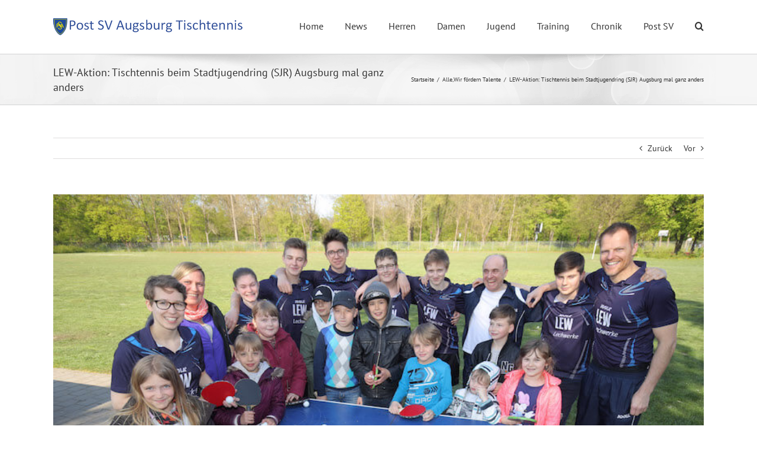

--- FILE ---
content_type: text/html; charset=UTF-8
request_url: http://tischtennis.postsv.de/lew-aktion-tischtennis-beim-stadtjugendring-sjr-augsburg-mal-ganz-anders/
body_size: 20440
content:
<!DOCTYPE html>
<html class="avada-html-layout-wide avada-html-header-position-top" lang="de" prefix="og: http://ogp.me/ns# fb: http://ogp.me/ns/fb#">
<head>
	<meta http-equiv="X-UA-Compatible" content="IE=edge" />
	<meta http-equiv="Content-Type" content="text/html; charset=utf-8"/>
	<meta name="viewport" content="width=device-width, initial-scale=1" />
	<title>LEW-Aktion: Tischtennis beim Stadtjugendring (SJR) Augsburg mal ganz anders &#8211; Post SV Augsburg Tischtennis</title>
<meta name='robots' content='max-image-preview:large' />
<link rel="alternate" type="application/rss+xml" title="Post SV Augsburg Tischtennis &raquo; Feed" href="http://tischtennis.postsv.de/feed/" />
<link rel="alternate" type="application/rss+xml" title="Post SV Augsburg Tischtennis &raquo; Kommentar-Feed" href="http://tischtennis.postsv.de/comments/feed/" />
<link rel="alternate" type="text/calendar" title="Post SV Augsburg Tischtennis &raquo; iCal Feed" href="http://tischtennis.postsv.de/events/?ical=1" />
					<link rel="shortcut icon" href="http://tischtennis.postsv.de/wp-content/uploads/2017/10/Favicon.png" type="image/x-icon" />
		
		
		
				<link rel="alternate" type="application/rss+xml" title="Post SV Augsburg Tischtennis &raquo; LEW-Aktion: Tischtennis beim Stadtjugendring (SJR) Augsburg mal ganz anders-Kommentar-Feed" href="http://tischtennis.postsv.de/lew-aktion-tischtennis-beim-stadtjugendring-sjr-augsburg-mal-ganz-anders/feed/" />
<link rel="alternate" title="oEmbed (JSON)" type="application/json+oembed" href="http://tischtennis.postsv.de/wp-json/oembed/1.0/embed?url=http%3A%2F%2Ftischtennis.postsv.de%2Flew-aktion-tischtennis-beim-stadtjugendring-sjr-augsburg-mal-ganz-anders%2F" />
<link rel="alternate" title="oEmbed (XML)" type="text/xml+oembed" href="http://tischtennis.postsv.de/wp-json/oembed/1.0/embed?url=http%3A%2F%2Ftischtennis.postsv.de%2Flew-aktion-tischtennis-beim-stadtjugendring-sjr-augsburg-mal-ganz-anders%2F&#038;format=xml" />

		<meta property="og:title" content="LEW-Aktion: Tischtennis beim Stadtjugendring (SJR) Augsburg mal ganz anders"/>
		<meta property="og:type" content="article"/>
		<meta property="og:url" content="http://tischtennis.postsv.de/lew-aktion-tischtennis-beim-stadtjugendring-sjr-augsburg-mal-ganz-anders/"/>
		<meta property="og:site_name" content="Post SV Augsburg Tischtennis"/>
		<meta property="og:description" content="Tischtennisspieler des Post SV Augsburg begegnen Kindern und Jugendlichen, die den Spiel- und Sporttreff b-box besuchen und zeigen, wie vielfältig Tischtennis sein kann – Die Lechwerke (LEW) ermöglichen diese Aktion im Rahmen des Post SV-Projekts „Wir fördern Talente!“

So etwas hatte es in der b-box, einer Freizeiteinrichtung für Kinder und Jugendliche des Stadtjugendrings Augsburg auf dem"/>

									<meta property="og:image" content="http://tischtennis.postsv.de/wp-content/uploads/2017/05/HocMIH_9264.jpg"/>
							<style id='wp-img-auto-sizes-contain-inline-css' type='text/css'>
img:is([sizes=auto i],[sizes^="auto," i]){contain-intrinsic-size:3000px 1500px}
/*# sourceURL=wp-img-auto-sizes-contain-inline-css */
</style>
<!-- <link rel='stylesheet' id='tablepress-default-css' href='http://tischtennis.postsv.de/wp-content/plugins/tablepress/css/build/default.css?ver=2.2.2' type='text/css' media='all' /> -->
<!-- <link rel='stylesheet' id='fusion-dynamic-css-css' href='http://tischtennis.postsv.de/wp-content/uploads/fusion-styles/2069b2a30d48807cc7fc8fbf350bf701.min.css?ver=3.11.2' type='text/css' media='all' /> -->
<link rel="stylesheet" type="text/css" href="//tischtennis.postsv.de/wp-content/cache/wpfc-minified/kb2aojd3/3xb25.css" media="all"/>
<script src='//tischtennis.postsv.de/wp-content/cache/wpfc-minified/efemd2ti/e1pnd.js' type="text/javascript"></script>
<!-- <script type="text/javascript" src="http://tischtennis.postsv.de/wp-includes/js/jquery/jquery.min.js?ver=3.7.1" id="jquery-core-js"></script> -->

<!-- <script defer type="text/javascript" src="http://tischtennis.postsv.de/wp-includes/js/jquery/jquery-migrate.min.js?ver=3.4.1" id="jquery-migrate-js"></script> -->
<script defer id="wp-statistics-tracker-js-extra" src="[data-uri]"></script>
<script src='//tischtennis.postsv.de/wp-content/cache/wpfc-minified/98bl8b7k/lrz0.js' type="text/javascript"></script>
<!-- <script defer type="text/javascript" src="http://tischtennis.postsv.de/wp-content/cache/autoptimize/js/autoptimize_single_3f7e46e178f4d28b277e5f4dd166d8e7.js?ver=6.9" id="wp-statistics-tracker-js"></script> -->
<script defer id="ai-js-js-extra" src="[data-uri]"></script>
<script src='//tischtennis.postsv.de/wp-content/cache/wpfc-minified/mmmm47se/e1pce.js' type="text/javascript"></script>
<!-- <script defer type="text/javascript" src="http://tischtennis.postsv.de/wp-content/plugins/advanced-iframe/js/ai.min.js?ver=1" id="ai-js-js"></script> -->
<link rel="https://api.w.org/" href="http://tischtennis.postsv.de/wp-json/" /><link rel="alternate" title="JSON" type="application/json" href="http://tischtennis.postsv.de/wp-json/wp/v2/posts/4258" /><link rel="EditURI" type="application/rsd+xml" title="RSD" href="http://tischtennis.postsv.de/xmlrpc.php?rsd" />
<meta name="generator" content="WordPress 6.9" />
<link rel="canonical" href="http://tischtennis.postsv.de/lew-aktion-tischtennis-beim-stadtjugendring-sjr-augsburg-mal-ganz-anders/" />
<link rel='shortlink' href='http://tischtennis.postsv.de/?p=4258' />
<meta name="tec-api-version" content="v1"><meta name="tec-api-origin" content="http://tischtennis.postsv.de"><link rel="alternate" href="http://tischtennis.postsv.de/wp-json/tribe/events/v1/" /><!-- Analytics by WP Statistics v14.2 - https://wp-statistics.com/ -->
<style type="text/css" id="css-fb-visibility">@media screen and (max-width: 640px){.fusion-no-small-visibility{display:none !important;}body .sm-text-align-center{text-align:center !important;}body .sm-text-align-left{text-align:left !important;}body .sm-text-align-right{text-align:right !important;}body .sm-flex-align-center{justify-content:center !important;}body .sm-flex-align-flex-start{justify-content:flex-start !important;}body .sm-flex-align-flex-end{justify-content:flex-end !important;}body .sm-mx-auto{margin-left:auto !important;margin-right:auto !important;}body .sm-ml-auto{margin-left:auto !important;}body .sm-mr-auto{margin-right:auto !important;}body .fusion-absolute-position-small{position:absolute;top:auto;width:100%;}.awb-sticky.awb-sticky-small{ position: sticky; top: var(--awb-sticky-offset,0); }}@media screen and (min-width: 641px) and (max-width: 1024px){.fusion-no-medium-visibility{display:none !important;}body .md-text-align-center{text-align:center !important;}body .md-text-align-left{text-align:left !important;}body .md-text-align-right{text-align:right !important;}body .md-flex-align-center{justify-content:center !important;}body .md-flex-align-flex-start{justify-content:flex-start !important;}body .md-flex-align-flex-end{justify-content:flex-end !important;}body .md-mx-auto{margin-left:auto !important;margin-right:auto !important;}body .md-ml-auto{margin-left:auto !important;}body .md-mr-auto{margin-right:auto !important;}body .fusion-absolute-position-medium{position:absolute;top:auto;width:100%;}.awb-sticky.awb-sticky-medium{ position: sticky; top: var(--awb-sticky-offset,0); }}@media screen and (min-width: 1025px){.fusion-no-large-visibility{display:none !important;}body .lg-text-align-center{text-align:center !important;}body .lg-text-align-left{text-align:left !important;}body .lg-text-align-right{text-align:right !important;}body .lg-flex-align-center{justify-content:center !important;}body .lg-flex-align-flex-start{justify-content:flex-start !important;}body .lg-flex-align-flex-end{justify-content:flex-end !important;}body .lg-mx-auto{margin-left:auto !important;margin-right:auto !important;}body .lg-ml-auto{margin-left:auto !important;}body .lg-mr-auto{margin-right:auto !important;}body .fusion-absolute-position-large{position:absolute;top:auto;width:100%;}.awb-sticky.awb-sticky-large{ position: sticky; top: var(--awb-sticky-offset,0); }}</style><style type="text/css" id="custom-background-css">
body.custom-background { background-color: #1e73be; }
</style>
			<script defer src="[data-uri]"></script>
		
	<style id='global-styles-inline-css' type='text/css'>
:root{--wp--preset--aspect-ratio--square: 1;--wp--preset--aspect-ratio--4-3: 4/3;--wp--preset--aspect-ratio--3-4: 3/4;--wp--preset--aspect-ratio--3-2: 3/2;--wp--preset--aspect-ratio--2-3: 2/3;--wp--preset--aspect-ratio--16-9: 16/9;--wp--preset--aspect-ratio--9-16: 9/16;--wp--preset--color--black: #000000;--wp--preset--color--cyan-bluish-gray: #abb8c3;--wp--preset--color--white: #ffffff;--wp--preset--color--pale-pink: #f78da7;--wp--preset--color--vivid-red: #cf2e2e;--wp--preset--color--luminous-vivid-orange: #ff6900;--wp--preset--color--luminous-vivid-amber: #fcb900;--wp--preset--color--light-green-cyan: #7bdcb5;--wp--preset--color--vivid-green-cyan: #00d084;--wp--preset--color--pale-cyan-blue: #8ed1fc;--wp--preset--color--vivid-cyan-blue: #0693e3;--wp--preset--color--vivid-purple: #9b51e0;--wp--preset--color--awb-color-1: rgba(255,255,255,1);--wp--preset--color--awb-color-2: rgba(246,246,246,1);--wp--preset--color--awb-color-3: rgba(235,234,234,1);--wp--preset--color--awb-color-4: rgba(224,222,222,1);--wp--preset--color--awb-color-5: rgba(116,116,116,1);--wp--preset--color--awb-color-6: rgba(26,128,182,1);--wp--preset--color--awb-color-7: rgba(16,83,120,1);--wp--preset--color--awb-color-8: rgba(51,51,51,1);--wp--preset--color--awb-color-custom-10: rgba(235,234,234,0.8);--wp--preset--color--awb-color-custom-11: rgba(191,191,191,1);--wp--preset--color--awb-color-custom-12: rgba(160,206,78,1);--wp--preset--color--awb-color-custom-13: rgba(90,171,214,1);--wp--preset--color--awb-color-custom-14: rgba(232,232,232,1);--wp--preset--color--awb-color-custom-15: rgba(190,189,189,1);--wp--preset--color--awb-color-custom-16: rgba(54,56,57,1);--wp--preset--color--awb-color-custom-17: rgba(140,137,137,1);--wp--preset--color--awb-color-custom-18: rgba(249,249,249,1);--wp--preset--gradient--vivid-cyan-blue-to-vivid-purple: linear-gradient(135deg,rgb(6,147,227) 0%,rgb(155,81,224) 100%);--wp--preset--gradient--light-green-cyan-to-vivid-green-cyan: linear-gradient(135deg,rgb(122,220,180) 0%,rgb(0,208,130) 100%);--wp--preset--gradient--luminous-vivid-amber-to-luminous-vivid-orange: linear-gradient(135deg,rgb(252,185,0) 0%,rgb(255,105,0) 100%);--wp--preset--gradient--luminous-vivid-orange-to-vivid-red: linear-gradient(135deg,rgb(255,105,0) 0%,rgb(207,46,46) 100%);--wp--preset--gradient--very-light-gray-to-cyan-bluish-gray: linear-gradient(135deg,rgb(238,238,238) 0%,rgb(169,184,195) 100%);--wp--preset--gradient--cool-to-warm-spectrum: linear-gradient(135deg,rgb(74,234,220) 0%,rgb(151,120,209) 20%,rgb(207,42,186) 40%,rgb(238,44,130) 60%,rgb(251,105,98) 80%,rgb(254,248,76) 100%);--wp--preset--gradient--blush-light-purple: linear-gradient(135deg,rgb(255,206,236) 0%,rgb(152,150,240) 100%);--wp--preset--gradient--blush-bordeaux: linear-gradient(135deg,rgb(254,205,165) 0%,rgb(254,45,45) 50%,rgb(107,0,62) 100%);--wp--preset--gradient--luminous-dusk: linear-gradient(135deg,rgb(255,203,112) 0%,rgb(199,81,192) 50%,rgb(65,88,208) 100%);--wp--preset--gradient--pale-ocean: linear-gradient(135deg,rgb(255,245,203) 0%,rgb(182,227,212) 50%,rgb(51,167,181) 100%);--wp--preset--gradient--electric-grass: linear-gradient(135deg,rgb(202,248,128) 0%,rgb(113,206,126) 100%);--wp--preset--gradient--midnight: linear-gradient(135deg,rgb(2,3,129) 0%,rgb(40,116,252) 100%);--wp--preset--font-size--small: 10.5px;--wp--preset--font-size--medium: 20px;--wp--preset--font-size--large: 21px;--wp--preset--font-size--x-large: 42px;--wp--preset--font-size--normal: 14px;--wp--preset--font-size--xlarge: 28px;--wp--preset--font-size--huge: 42px;--wp--preset--spacing--20: 0.44rem;--wp--preset--spacing--30: 0.67rem;--wp--preset--spacing--40: 1rem;--wp--preset--spacing--50: 1.5rem;--wp--preset--spacing--60: 2.25rem;--wp--preset--spacing--70: 3.38rem;--wp--preset--spacing--80: 5.06rem;--wp--preset--shadow--natural: 6px 6px 9px rgba(0, 0, 0, 0.2);--wp--preset--shadow--deep: 12px 12px 50px rgba(0, 0, 0, 0.4);--wp--preset--shadow--sharp: 6px 6px 0px rgba(0, 0, 0, 0.2);--wp--preset--shadow--outlined: 6px 6px 0px -3px rgb(255, 255, 255), 6px 6px rgb(0, 0, 0);--wp--preset--shadow--crisp: 6px 6px 0px rgb(0, 0, 0);}:where(.is-layout-flex){gap: 0.5em;}:where(.is-layout-grid){gap: 0.5em;}body .is-layout-flex{display: flex;}.is-layout-flex{flex-wrap: wrap;align-items: center;}.is-layout-flex > :is(*, div){margin: 0;}body .is-layout-grid{display: grid;}.is-layout-grid > :is(*, div){margin: 0;}:where(.wp-block-columns.is-layout-flex){gap: 2em;}:where(.wp-block-columns.is-layout-grid){gap: 2em;}:where(.wp-block-post-template.is-layout-flex){gap: 1.25em;}:where(.wp-block-post-template.is-layout-grid){gap: 1.25em;}.has-black-color{color: var(--wp--preset--color--black) !important;}.has-cyan-bluish-gray-color{color: var(--wp--preset--color--cyan-bluish-gray) !important;}.has-white-color{color: var(--wp--preset--color--white) !important;}.has-pale-pink-color{color: var(--wp--preset--color--pale-pink) !important;}.has-vivid-red-color{color: var(--wp--preset--color--vivid-red) !important;}.has-luminous-vivid-orange-color{color: var(--wp--preset--color--luminous-vivid-orange) !important;}.has-luminous-vivid-amber-color{color: var(--wp--preset--color--luminous-vivid-amber) !important;}.has-light-green-cyan-color{color: var(--wp--preset--color--light-green-cyan) !important;}.has-vivid-green-cyan-color{color: var(--wp--preset--color--vivid-green-cyan) !important;}.has-pale-cyan-blue-color{color: var(--wp--preset--color--pale-cyan-blue) !important;}.has-vivid-cyan-blue-color{color: var(--wp--preset--color--vivid-cyan-blue) !important;}.has-vivid-purple-color{color: var(--wp--preset--color--vivid-purple) !important;}.has-black-background-color{background-color: var(--wp--preset--color--black) !important;}.has-cyan-bluish-gray-background-color{background-color: var(--wp--preset--color--cyan-bluish-gray) !important;}.has-white-background-color{background-color: var(--wp--preset--color--white) !important;}.has-pale-pink-background-color{background-color: var(--wp--preset--color--pale-pink) !important;}.has-vivid-red-background-color{background-color: var(--wp--preset--color--vivid-red) !important;}.has-luminous-vivid-orange-background-color{background-color: var(--wp--preset--color--luminous-vivid-orange) !important;}.has-luminous-vivid-amber-background-color{background-color: var(--wp--preset--color--luminous-vivid-amber) !important;}.has-light-green-cyan-background-color{background-color: var(--wp--preset--color--light-green-cyan) !important;}.has-vivid-green-cyan-background-color{background-color: var(--wp--preset--color--vivid-green-cyan) !important;}.has-pale-cyan-blue-background-color{background-color: var(--wp--preset--color--pale-cyan-blue) !important;}.has-vivid-cyan-blue-background-color{background-color: var(--wp--preset--color--vivid-cyan-blue) !important;}.has-vivid-purple-background-color{background-color: var(--wp--preset--color--vivid-purple) !important;}.has-black-border-color{border-color: var(--wp--preset--color--black) !important;}.has-cyan-bluish-gray-border-color{border-color: var(--wp--preset--color--cyan-bluish-gray) !important;}.has-white-border-color{border-color: var(--wp--preset--color--white) !important;}.has-pale-pink-border-color{border-color: var(--wp--preset--color--pale-pink) !important;}.has-vivid-red-border-color{border-color: var(--wp--preset--color--vivid-red) !important;}.has-luminous-vivid-orange-border-color{border-color: var(--wp--preset--color--luminous-vivid-orange) !important;}.has-luminous-vivid-amber-border-color{border-color: var(--wp--preset--color--luminous-vivid-amber) !important;}.has-light-green-cyan-border-color{border-color: var(--wp--preset--color--light-green-cyan) !important;}.has-vivid-green-cyan-border-color{border-color: var(--wp--preset--color--vivid-green-cyan) !important;}.has-pale-cyan-blue-border-color{border-color: var(--wp--preset--color--pale-cyan-blue) !important;}.has-vivid-cyan-blue-border-color{border-color: var(--wp--preset--color--vivid-cyan-blue) !important;}.has-vivid-purple-border-color{border-color: var(--wp--preset--color--vivid-purple) !important;}.has-vivid-cyan-blue-to-vivid-purple-gradient-background{background: var(--wp--preset--gradient--vivid-cyan-blue-to-vivid-purple) !important;}.has-light-green-cyan-to-vivid-green-cyan-gradient-background{background: var(--wp--preset--gradient--light-green-cyan-to-vivid-green-cyan) !important;}.has-luminous-vivid-amber-to-luminous-vivid-orange-gradient-background{background: var(--wp--preset--gradient--luminous-vivid-amber-to-luminous-vivid-orange) !important;}.has-luminous-vivid-orange-to-vivid-red-gradient-background{background: var(--wp--preset--gradient--luminous-vivid-orange-to-vivid-red) !important;}.has-very-light-gray-to-cyan-bluish-gray-gradient-background{background: var(--wp--preset--gradient--very-light-gray-to-cyan-bluish-gray) !important;}.has-cool-to-warm-spectrum-gradient-background{background: var(--wp--preset--gradient--cool-to-warm-spectrum) !important;}.has-blush-light-purple-gradient-background{background: var(--wp--preset--gradient--blush-light-purple) !important;}.has-blush-bordeaux-gradient-background{background: var(--wp--preset--gradient--blush-bordeaux) !important;}.has-luminous-dusk-gradient-background{background: var(--wp--preset--gradient--luminous-dusk) !important;}.has-pale-ocean-gradient-background{background: var(--wp--preset--gradient--pale-ocean) !important;}.has-electric-grass-gradient-background{background: var(--wp--preset--gradient--electric-grass) !important;}.has-midnight-gradient-background{background: var(--wp--preset--gradient--midnight) !important;}.has-small-font-size{font-size: var(--wp--preset--font-size--small) !important;}.has-medium-font-size{font-size: var(--wp--preset--font-size--medium) !important;}.has-large-font-size{font-size: var(--wp--preset--font-size--large) !important;}.has-x-large-font-size{font-size: var(--wp--preset--font-size--x-large) !important;}
/*# sourceURL=global-styles-inline-css */
</style>
<!-- <link rel='stylesheet' id='wp-block-library-css' href='http://tischtennis.postsv.de/wp-includes/css/dist/block-library/style.min.css?ver=6.9' type='text/css' media='all' /> -->
<link rel="stylesheet" type="text/css" href="//tischtennis.postsv.de/wp-content/cache/wpfc-minified/f5835rco/h8vwz.css" media="all"/>
<style id='wp-block-library-inline-css' type='text/css'>
/*wp_block_styles_on_demand_placeholder:696b550f82ddd*/
/*# sourceURL=wp-block-library-inline-css */
</style>
<style id='wp-block-library-theme-inline-css' type='text/css'>
.wp-block-audio :where(figcaption){color:#555;font-size:13px;text-align:center}.is-dark-theme .wp-block-audio :where(figcaption){color:#ffffffa6}.wp-block-audio{margin:0 0 1em}.wp-block-code{border:1px solid #ccc;border-radius:4px;font-family:Menlo,Consolas,monaco,monospace;padding:.8em 1em}.wp-block-embed :where(figcaption){color:#555;font-size:13px;text-align:center}.is-dark-theme .wp-block-embed :where(figcaption){color:#ffffffa6}.wp-block-embed{margin:0 0 1em}.blocks-gallery-caption{color:#555;font-size:13px;text-align:center}.is-dark-theme .blocks-gallery-caption{color:#ffffffa6}:root :where(.wp-block-image figcaption){color:#555;font-size:13px;text-align:center}.is-dark-theme :root :where(.wp-block-image figcaption){color:#ffffffa6}.wp-block-image{margin:0 0 1em}.wp-block-pullquote{border-bottom:4px solid;border-top:4px solid;color:currentColor;margin-bottom:1.75em}.wp-block-pullquote :where(cite),.wp-block-pullquote :where(footer),.wp-block-pullquote__citation{color:currentColor;font-size:.8125em;font-style:normal;text-transform:uppercase}.wp-block-quote{border-left:.25em solid;margin:0 0 1.75em;padding-left:1em}.wp-block-quote cite,.wp-block-quote footer{color:currentColor;font-size:.8125em;font-style:normal;position:relative}.wp-block-quote:where(.has-text-align-right){border-left:none;border-right:.25em solid;padding-left:0;padding-right:1em}.wp-block-quote:where(.has-text-align-center){border:none;padding-left:0}.wp-block-quote.is-large,.wp-block-quote.is-style-large,.wp-block-quote:where(.is-style-plain){border:none}.wp-block-search .wp-block-search__label{font-weight:700}.wp-block-search__button{border:1px solid #ccc;padding:.375em .625em}:where(.wp-block-group.has-background){padding:1.25em 2.375em}.wp-block-separator.has-css-opacity{opacity:.4}.wp-block-separator{border:none;border-bottom:2px solid;margin-left:auto;margin-right:auto}.wp-block-separator.has-alpha-channel-opacity{opacity:1}.wp-block-separator:not(.is-style-wide):not(.is-style-dots){width:100px}.wp-block-separator.has-background:not(.is-style-dots){border-bottom:none;height:1px}.wp-block-separator.has-background:not(.is-style-wide):not(.is-style-dots){height:2px}.wp-block-table{margin:0 0 1em}.wp-block-table td,.wp-block-table th{word-break:normal}.wp-block-table :where(figcaption){color:#555;font-size:13px;text-align:center}.is-dark-theme .wp-block-table :where(figcaption){color:#ffffffa6}.wp-block-video :where(figcaption){color:#555;font-size:13px;text-align:center}.is-dark-theme .wp-block-video :where(figcaption){color:#ffffffa6}.wp-block-video{margin:0 0 1em}:root :where(.wp-block-template-part.has-background){margin-bottom:0;margin-top:0;padding:1.25em 2.375em}
/*# sourceURL=/wp-includes/css/dist/block-library/theme.min.css */
</style>
<style id='classic-theme-styles-inline-css' type='text/css'>
/*! This file is auto-generated */
.wp-block-button__link{color:#fff;background-color:#32373c;border-radius:9999px;box-shadow:none;text-decoration:none;padding:calc(.667em + 2px) calc(1.333em + 2px);font-size:1.125em}.wp-block-file__button{background:#32373c;color:#fff;text-decoration:none}
/*# sourceURL=/wp-includes/css/classic-themes.min.css */
</style>
</head>

<body class="wp-singular post-template-default single single-post postid-4258 single-format-standard custom-background wp-theme-Avada tribe-no-js fusion-image-hovers fusion-pagination-sizing fusion-button_type-flat fusion-button_span-no fusion-button_gradient-linear avada-image-rollover-circle-yes avada-image-rollover-yes avada-image-rollover-direction-left fusion-has-button-gradient fusion-body ltr fusion-sticky-header no-tablet-sticky-header no-mobile-sticky-header no-mobile-slidingbar avada-has-rev-slider-styles fusion-disable-outline fusion-sub-menu-fade mobile-logo-pos-left layout-wide-mode avada-has-boxed-modal-shadow-none layout-scroll-offset-full avada-has-zero-margin-offset-top fusion-top-header menu-text-align-left mobile-menu-design-modern fusion-show-pagination-text fusion-header-layout-v1 avada-responsive avada-footer-fx-none avada-menu-highlight-style-bar fusion-search-form-classic fusion-main-menu-search-dropdown fusion-avatar-square avada-sticky-shrinkage avada-dropdown-styles avada-blog-layout-medium avada-blog-archive-layout-medium avada-ec-not-100-width avada-ec-meta-layout-sidebar avada-header-shadow-no avada-menu-icon-position-left avada-has-megamenu-shadow avada-has-mainmenu-dropdown-divider avada-has-main-nav-search-icon avada-has-breadcrumb-mobile-hidden avada-has-titlebar-bar_and_content avada-has-pagination-padding avada-flyout-menu-direction-fade avada-ec-views-v2" data-awb-post-id="4258">
		<a class="skip-link screen-reader-text" href="#content">Zum Inhalt springen</a>

	<div id="boxed-wrapper">
		
		<div id="wrapper" class="fusion-wrapper">
			<div id="home" style="position:relative;top:-1px;"></div>
							
					
			<header class="fusion-header-wrapper">
				<div class="fusion-header-v1 fusion-logo-alignment fusion-logo-left fusion-sticky-menu- fusion-sticky-logo- fusion-mobile-logo-1  fusion-mobile-menu-design-modern">
					<div class="fusion-header-sticky-height"></div>
<div class="fusion-header">
	<div class="fusion-row">
					<div class="fusion-logo" data-margin-top="31px" data-margin-bottom="31px" data-margin-left="0px" data-margin-right="1px">
			<a class="fusion-logo-link"  href="http://tischtennis.postsv.de/" >

						<!-- standard logo -->
			<img src="http://tischtennis.postsv.de/wp-content/uploads/2017/10/Logo-Post-SV-Augsburg-Tischtennis-320x29.png" srcset="http://tischtennis.postsv.de/wp-content/uploads/2017/10/Logo-Post-SV-Augsburg-Tischtennis-320x29.png 1x, http://tischtennis.postsv.de/wp-content/uploads/2017/10/Logo-Post-SV-Augsburg-Tischtennis-640x58.png 2x" width="320" height="29" style="max-height:29px;height:auto;" alt="Post SV Augsburg Tischtennis Logo" data-retina_logo_url="http://tischtennis.postsv.de/wp-content/uploads/2017/10/Logo-Post-SV-Augsburg-Tischtennis-640x58.png" class="fusion-standard-logo" />

											<!-- mobile logo -->
				<img src="http://tischtennis.postsv.de/wp-content/uploads/2017/10/Logo-Post-SV-Augsburg-Tischtennis-320x29.png" srcset="http://tischtennis.postsv.de/wp-content/uploads/2017/10/Logo-Post-SV-Augsburg-Tischtennis-320x29.png 1x" width="320" height="29" alt="Post SV Augsburg Tischtennis Logo" data-retina_logo_url="" class="fusion-mobile-logo" />
			
					</a>
		</div>		<nav class="fusion-main-menu" aria-label="Hauptmenü"><ul id="menu-hauptmenue" class="fusion-menu"><li  id="menu-item-37"  class="menu-item menu-item-type-post_type menu-item-object-page menu-item-home menu-item-37"  data-item-id="37"><a  href="http://tischtennis.postsv.de/" class="fusion-bar-highlight"><span class="menu-text">Home</span></a></li><li  id="menu-item-33"  class="menu-item menu-item-type-post_type menu-item-object-page current_page_parent menu-item-33"  data-item-id="33"><a  href="http://tischtennis.postsv.de/news/" class="fusion-bar-highlight"><span class="menu-text">News</span></a></li><li  id="menu-item-1689"  class="menu-item menu-item-type-post_type menu-item-object-page menu-item-has-children menu-item-1689 fusion-dropdown-menu"  data-item-id="1689"><a  href="http://tischtennis.postsv.de/herren-post-sv-augsburg-tischtennis/" class="fusion-bar-highlight"><span class="menu-text">Herren</span></a><ul class="sub-menu"><li  id="menu-item-120"  class="menu-item menu-item-type-post_type menu-item-object-page menu-item-120 fusion-dropdown-submenu" ><a  href="http://tischtennis.postsv.de/herren-post-sv-augsburg-tischtennis/1-mannschaft-herren/" class="fusion-bar-highlight"><span>1. Mannschaft Herren</span></a></li><li  id="menu-item-119"  class="menu-item menu-item-type-post_type menu-item-object-page menu-item-119 fusion-dropdown-submenu" ><a  href="http://tischtennis.postsv.de/herren-post-sv-augsburg-tischtennis/2-mannschaft-herren/" class="fusion-bar-highlight"><span>2. Mannschaft Herren</span></a></li><li  id="menu-item-118"  class="menu-item menu-item-type-post_type menu-item-object-page menu-item-118 fusion-dropdown-submenu" ><a  href="http://tischtennis.postsv.de/herren-post-sv-augsburg-tischtennis/3-mannschaft-herren/" class="fusion-bar-highlight"><span>3. Mannschaft Herren</span></a></li><li  id="menu-item-117"  class="menu-item menu-item-type-post_type menu-item-object-page menu-item-117 fusion-dropdown-submenu" ><a  href="http://tischtennis.postsv.de/herren-post-sv-augsburg-tischtennis/4-mannschaft-herren/" class="fusion-bar-highlight"><span>4. Mannschaft Herren</span></a></li><li  id="menu-item-3258"  class="menu-item menu-item-type-post_type menu-item-object-page menu-item-3258 fusion-dropdown-submenu" ><a  href="http://tischtennis.postsv.de/herren-post-sv-augsburg-tischtennis/5-mannschaft-herren/" class="fusion-bar-highlight"><span>5. Mannschaft Herren</span></a></li><li  id="menu-item-4465"  class="menu-item menu-item-type-post_type menu-item-object-page menu-item-4465 fusion-dropdown-submenu" ><a  href="http://tischtennis.postsv.de/herren-post-sv-augsburg-tischtennis/6-mannschaft-herren/" class="fusion-bar-highlight"><span>6. Mannschaft Herren</span></a></li><li  id="menu-item-7081"  class="menu-item menu-item-type-post_type menu-item-object-page menu-item-7081 fusion-dropdown-submenu" ><a  href="http://tischtennis.postsv.de/herren-post-sv-augsburg-tischtennis/7-mannschaft-herren/" class="fusion-bar-highlight"><span>7. Mannschaft Herren</span></a></li></ul></li><li  id="menu-item-1692"  class="menu-item menu-item-type-post_type menu-item-object-page menu-item-has-children menu-item-1692 fusion-dropdown-menu"  data-item-id="1692"><a  href="http://tischtennis.postsv.de/damen-post-sv-augsburg-tischtennis/" class="fusion-bar-highlight"><span class="menu-text">Damen</span></a><ul class="sub-menu"><li  id="menu-item-122"  class="menu-item menu-item-type-post_type menu-item-object-page menu-item-122 fusion-dropdown-submenu" ><a  href="http://tischtennis.postsv.de/damen-post-sv-augsburg-tischtennis/1-mannschaft-damen/" class="fusion-bar-highlight"><span>1. Mannschaft Damen</span></a></li><li  id="menu-item-121"  class="menu-item menu-item-type-post_type menu-item-object-page menu-item-121 fusion-dropdown-submenu" ><a  href="http://tischtennis.postsv.de/damen-post-sv-augsburg-tischtennis/2-mannschaft-damen/" class="fusion-bar-highlight"><span>2. Mannschaft Damen</span></a></li></ul></li><li  id="menu-item-1696"  class="menu-item menu-item-type-post_type menu-item-object-page menu-item-has-children menu-item-1696 fusion-dropdown-menu"  data-item-id="1696"><a  href="http://tischtennis.postsv.de/jugend-post-sv-augsburg-tischtennis/" class="fusion-bar-highlight"><span class="menu-text">Jugend</span></a><ul class="sub-menu"><li  id="menu-item-115"  class="menu-item menu-item-type-post_type menu-item-object-page menu-item-115 fusion-dropdown-submenu" ><a  href="http://tischtennis.postsv.de/jugend-post-sv-augsburg-tischtennis/1-mannschaft-jugend/" class="fusion-bar-highlight"><span>1. Mannschaft Jugend</span></a></li><li  id="menu-item-114"  class="menu-item menu-item-type-post_type menu-item-object-page menu-item-114 fusion-dropdown-submenu" ><a  href="http://tischtennis.postsv.de/jugend-post-sv-augsburg-tischtennis/2-mannschaft-jugend/" class="fusion-bar-highlight"><span>2. Mannschaft Jugend</span></a></li><li  id="menu-item-113"  class="menu-item menu-item-type-post_type menu-item-object-page menu-item-113 fusion-dropdown-submenu" ><a  href="http://tischtennis.postsv.de/jugend-post-sv-augsburg-tischtennis/3-mannschaft-jugend/" class="fusion-bar-highlight"><span>3. Mannschaft Jugend</span></a></li><li  id="menu-item-39"  class="menu-item menu-item-type-post_type menu-item-object-page menu-item-39 fusion-dropdown-submenu" ><a  href="http://tischtennis.postsv.de/betreuung-jugendspiele/" class="fusion-bar-highlight"><span>Jugendspielbetreuung</span></a></li><li  id="menu-item-1092"  class="menu-item menu-item-type-post_type menu-item-object-page menu-item-1092 fusion-dropdown-submenu" ><a  href="http://tischtennis.postsv.de/trainingskonzept-jugend/" class="fusion-bar-highlight"><span>Trainingskonzept Jugend</span></a></li></ul></li><li  id="menu-item-29"  class="menu-item menu-item-type-post_type menu-item-object-page menu-item-29"  data-item-id="29"><a  href="http://tischtennis.postsv.de/training/" class="fusion-bar-highlight"><span class="menu-text">Training</span></a></li><li  id="menu-item-1737"  class="menu-item menu-item-type-post_type menu-item-object-page menu-item-has-children menu-item-1737 fusion-dropdown-menu"  data-item-id="1737"><a  href="http://tischtennis.postsv.de/chronik-post-sv-augsburg-tischtennis/" class="fusion-bar-highlight"><span class="menu-text">Chronik</span></a><ul class="sub-menu"><li  id="menu-item-2579"  class="menu-item menu-item-type-post_type menu-item-object-page menu-item-2579 fusion-dropdown-submenu" ><a  href="http://tischtennis.postsv.de/saisonmagazine/" class="fusion-bar-highlight"><span>Saisonmagazine</span></a></li><li  id="menu-item-345"  class="menu-item menu-item-type-post_type menu-item-object-page menu-item-345 fusion-dropdown-submenu" ><a  href="http://tischtennis.postsv.de/wir-foerdern-talente/" class="fusion-bar-highlight"><span>Wir fördern Talente</span></a></li><li  id="menu-item-4791"  class="menu-item menu-item-type-post_type menu-item-object-page menu-item-4791 fusion-dropdown-submenu" ><a  href="http://tischtennis.postsv.de/spielerportrait/" class="fusion-bar-highlight"><span>Spielerportrait</span></a></li></ul></li><li  id="menu-item-4205"  class="menu-item menu-item-type-post_type menu-item-object-page menu-item-4205"  data-item-id="4205"><a  href="http://tischtennis.postsv.de/post-sv/" class="fusion-bar-highlight"><span class="menu-text">Post SV</span></a></li><li class="fusion-custom-menu-item fusion-main-menu-search"><a class="fusion-main-menu-icon fusion-bar-highlight" href="#" aria-label="Suche" data-title="Suche" title="Suche" role="button" aria-expanded="false"></a><div class="fusion-custom-menu-item-contents">		<form role="search" class="searchform fusion-search-form  fusion-search-form-classic" method="get" action="http://tischtennis.postsv.de/">
			<div class="fusion-search-form-content">

				
				<div class="fusion-search-field search-field">
					<label><span class="screen-reader-text">Suche nach:</span>
													<input type="search" value="" name="s" class="s" placeholder="Suchen..." required aria-required="true" aria-label="Suchen..."/>
											</label>
				</div>
				<div class="fusion-search-button search-button">
					<input type="submit" class="fusion-search-submit searchsubmit" aria-label="Suche" value="&#xf002;" />
									</div>

				
			</div>


			
		</form>
		</div></li></ul></nav>	<div class="fusion-mobile-menu-icons">
							<a href="#" class="fusion-icon awb-icon-bars" aria-label="Toggle mobile menu" aria-expanded="false"></a>
		
		
		
			</div>

<nav class="fusion-mobile-nav-holder fusion-mobile-menu-text-align-left" aria-label="Main Menu Mobile"></nav>

					</div>
</div>
				</div>
				<div class="fusion-clearfix"></div>
			</header>
								
							<div id="sliders-container" class="fusion-slider-visibility">
					</div>
				
					
							
			<section class="avada-page-titlebar-wrapper" aria-label="Kopfzeilen-Container">
	<div class="fusion-page-title-bar fusion-page-title-bar-none fusion-page-title-bar-left">
		<div class="fusion-page-title-row">
			<div class="fusion-page-title-wrapper">
				<div class="fusion-page-title-captions">

																							<h1 class="entry-title">LEW-Aktion: Tischtennis beim Stadtjugendring (SJR) Augsburg mal ganz anders</h1>

											
					
				</div>

															<div class="fusion-page-title-secondary">
							<nav class="fusion-breadcrumbs" ara-label="Breadcrumb"><ol class="awb-breadcrumb-list"><li class="fusion-breadcrumb-item awb-breadcrumb-sep" ><a href="http://tischtennis.postsv.de" class="fusion-breadcrumb-link"><span >Startseite</span></a></li><li class="fusion-breadcrumb-item" ><a href="http://tischtennis.postsv.de/category/alle/" class="fusion-breadcrumb-link"><span >Alle</span></a></li>, <li class="fusion-breadcrumb-item awb-breadcrumb-sep" ><a href="http://tischtennis.postsv.de/category/wir-foerdern-talente/" class="fusion-breadcrumb-link"><span >Wir fördern Talente</span></a></li><li class="fusion-breadcrumb-item"  aria-current="page"><span  class="breadcrumb-leaf">LEW-Aktion: Tischtennis beim Stadtjugendring (SJR) Augsburg mal ganz anders</span></li></ol></nav>						</div>
									
			</div>
		</div>
	</div>
</section>

						<main id="main" class="clearfix ">
				<div class="fusion-row" style="">

<section id="content" style="width: 100%;">
			<div class="single-navigation clearfix">
			<a href="http://tischtennis.postsv.de/termine/" rel="prev">Zurück</a>			<a href="http://tischtennis.postsv.de/jugend-zum-saisonabschluss-beim-bowling/" rel="next">Vor</a>		</div>
	
					<article id="post-4258" class="post post-4258 type-post status-publish format-standard has-post-thumbnail hentry category-alle category-wir-foerdern-talente">
						
														<div class="fusion-flexslider flexslider fusion-flexslider-loading post-slideshow fusion-post-slideshow">
				<ul class="slides">
																<li>
																																<a href="http://tischtennis.postsv.de/wp-content/uploads/2017/05/HocMIH_9264.jpg" data-rel="iLightbox[gallery4258]" title="" data-title="HocMIH_9264" data-caption="" aria-label="HocMIH_9264">
										<span class="screen-reader-text">Zeige grösseres Bild</span>
										<img width="800" height="527" src="http://tischtennis.postsv.de/wp-content/uploads/2017/05/HocMIH_9264.jpg" class="attachment-full size-full wp-post-image" alt="" decoding="async" fetchpriority="high" srcset="http://tischtennis.postsv.de/wp-content/uploads/2017/05/HocMIH_9264-200x132.jpg 200w, http://tischtennis.postsv.de/wp-content/uploads/2017/05/HocMIH_9264-400x264.jpg 400w, http://tischtennis.postsv.de/wp-content/uploads/2017/05/HocMIH_9264-600x395.jpg 600w, http://tischtennis.postsv.de/wp-content/uploads/2017/05/HocMIH_9264.jpg 800w" sizes="(max-width: 800px) 100vw, 800px" />									</a>
																					</li>

																																																																																																															</ul>
			</div>
						
															<h2 class="entry-title fusion-post-title">LEW-Aktion: Tischtennis beim Stadtjugendring (SJR) Augsburg mal ganz anders</h2>										<div class="post-content">
				<p>Tischtennisspieler des Post SV Augsburg begegnen Kindern und Jugendlichen, die den Spiel- und Sporttreff b-box besuchen und zeigen, wie vielfältig Tischtennis sein kann – Die Lechwerke (LEW) ermöglichen diese Aktion im Rahmen des Post SV-Projekts „Wir fördern Talente!“</p>
<p>So etwas hatte es in der b-box, einer Freizeiteinrichtung für Kinder und Jugendliche des Stadtjugendrings Augsburg auf dem Gelände der Augsburger Herrenbach-Schule bisher noch nicht gegeben. Die Gäste vom Post SV Augsburg unter der Leitung der beiden Trainer Nikola Tesch und Oliver Gamm waren gekommen, um einen gemeinsamen Tischtennis-Nachmittag anzubieten. Franz Kaps von der Tischtennis-Kiste am Augsburger Vogeltor hatte wieder einige Schläger als Gastgeschenke mitgegeben, über die sich Simone Malleier als Verantwortliche des SJR für die b-box im Namen ihrer Schützlinge sehr freute. Dann ging es aber sofort los. Fast 30 Kinder und Jugendliche von fünf bis 18 Jahren wollten nicht länger warten.</p>
<p>Nikola Tesch zeigte an dem TT-Tisch im Aufenthaltsraum der b-box insbesondere den anwesenden Mädchen, wie man mit Schläger und Ball umgehen soll. Sehr schnell gelang es ihnen dann, mit Hilfe der „Profis“ den kleinen weißen Ball hin und her zu spielen. Der traditionelle Rundlauf sorgte dann für gesteigerte Bewegung. Im Vorraum waren ein „halbgroßer“ sowie ein Mini-TT-Tisch aufgebaut, an denen sich die Kids immer wieder versuchten und dabei feststellen konnten, dass man auch viel Gefühl braucht, um den Ball regelmäßig hin und her zu spielen.</p>
<p>In der benachbarten Turnhalle der Herrenbach-Schule hatte Oliver Gamm einen Parcours mit insgesamt vier Tischen aufgebaut. Weil zu wenige Netze vorhanden waren, wurden andere Gegenstände aus dem Geräteraum als Netzersatz zweckentfremdet. An jedem Tisch betreute ein Jugendlicher vom Post SV 4-6 Kinder. So waren schnell die ersten Erfolgserlebnisse möglich, obwohl die meisten Teilnehmer noch nie einen TT-Schläger in der Hand gehabt hatten. Wer gerade keinen Platz an einem TT-Tisch fand, bekam die Aufgabe, einen TT-Ball so oft als möglich auf dem Schläger springen zu lassen oder sollte Bälle auf gezieltes Zuspiel einfach mit dem Schläger zurückspielen. Ziel war es überall schlicht und einfach, mit den Mitteln des TT-Sports in Bewegung zu kommen. Dies war spätestens dann der Fall, als an allen Platten Rundlauf gespielt wurde. Alle Beteiligte waren mit großer Freude und Begeisterung bei der Sache. Simone Malleier vom SJR war erstaunt, mit welcher Ausdauer und Konzentration ihre Schützlinge über mehr als 1 ½ Stunden mitmachten.</p>
<p>Anschließend wurden die Postler noch zu selbst gebackenen Muffins und Kaffee eingeladen. So kam es noch zu einem weiteren persönlichen Austausch über den Sport hinaus. Manche der Jugendlichen hatten so viel Spaß, dass sie sich überlegen werden, ob sie Tischtennis etwas intensiver kennenlernen wollen. Jedenfalls sind sie herzlich zum Training beim Post SV eingeladen.</p>
<p>Der SJR ist als Körperschaft des öffentlichen Rechts ein Träger der offenen, sowie schulbezogenen Jugendarbeit in Augsburg. Mehrere Jugendzentren und Treffs werden im Stadtgebiet vom Stadtjugendring betreut. </p>
<p>Die b-box besteht seit 2002 und ist als Spiel- und Sportreff ein fester Anlaufpunkt für die Jugend im Stadtteil Herrenbach.</p>
							</div>

												<div class="fusion-meta-info"><div class="fusion-meta-info-wrapper">Von <span class="vcard"><span class="fn"><a href="http://tischtennis.postsv.de/author/px52tto2/" title="Beiträge von Olli Gamm" rel="author">Olli Gamm</a></span></span><span class="fusion-inline-sep">|</span><span class="updated rich-snippet-hidden">2017-05-28T21:09:51+02:00</span><span>18. Mai 2017</span><span class="fusion-inline-sep">|</span><a href="http://tischtennis.postsv.de/category/alle/" rel="category tag">Alle</a>, <a href="http://tischtennis.postsv.de/category/wir-foerdern-talente/" rel="category tag">Wir fördern Talente</a><span class="fusion-inline-sep">|</span></div></div>																								
																	</article>
	</section>
						
					</div>  <!-- fusion-row -->
				</main>  <!-- #main -->
				
				
								
					
		<div class="fusion-footer">
					
	<footer class="fusion-footer-widget-area fusion-widget-area">
		<div class="fusion-row">
			<div class="fusion-columns fusion-columns-4 fusion-widget-area">
				
																									<div class="fusion-column col-lg-3 col-md-3 col-sm-3">
							<section id="nav_menu-2" class="fusion-footer-widget-column widget widget_nav_menu"><h4 class="widget-title">Impressum &#038; Datenschutz</h4><div class="menu-impressum-datenschutz-container"><ul id="menu-impressum-datenschutz" class="menu"><li id="menu-item-5985" class="menu-item menu-item-type-post_type menu-item-object-page menu-item-privacy-policy menu-item-5985"><a rel="privacy-policy" href="http://tischtennis.postsv.de/datenschutz/">Datenschutz</a></li>
<li id="menu-item-5986" class="menu-item menu-item-type-post_type menu-item-object-page menu-item-5986"><a href="http://tischtennis.postsv.de/impressum/">Impressum</a></li>
</ul></div><div style="clear:both;"></div></section>																					</div>
																										<div class="fusion-column col-lg-3 col-md-3 col-sm-3">
													</div>
																										<div class="fusion-column col-lg-3 col-md-3 col-sm-3">
													</div>
																										<div class="fusion-column fusion-column-last col-lg-3 col-md-3 col-sm-3">
													</div>
																											
				<div class="fusion-clearfix"></div>
			</div> <!-- fusion-columns -->
		</div> <!-- fusion-row -->
	</footer> <!-- fusion-footer-widget-area -->

	
	<footer id="footer" class="fusion-footer-copyright-area">
		<div class="fusion-row">
			<div class="fusion-copyright-content">

				<div class="fusion-copyright-notice">
		<div>
			</div>
</div>
<div class="fusion-social-links-footer">
	<div class="fusion-social-networks"><div class="fusion-social-networks-wrapper"><a  class="fusion-social-network-icon fusion-tooltip fusion-facebook awb-icon-facebook" style data-placement="top" data-title="Facebook" data-toggle="tooltip" title="Facebook" href="https://www.facebook.com/postsv.tt/" target="_blank" rel="noreferrer"><span class="screen-reader-text">Facebook</span></a><a  class="fusion-social-network-icon fusion-tooltip fusion-youtube awb-icon-youtube" style data-placement="top" data-title="YouTube" data-toggle="tooltip" title="YouTube" href="https://www.youtube.com/c/PostsvttDeAugsburg" target="_blank" rel="noopener noreferrer"><span class="screen-reader-text">YouTube</span></a></div></div></div>

			</div> <!-- fusion-fusion-copyright-content -->
		</div> <!-- fusion-row -->
	</footer> <!-- #footer -->
		</div> <!-- fusion-footer -->

		
					
												</div> <!-- wrapper -->
		</div> <!-- #boxed-wrapper -->
				<a class="fusion-one-page-text-link fusion-page-load-link" tabindex="-1" href="#" aria-hidden="true">Page load link</a>

		<div class="avada-footer-scripts">
			<script type="speculationrules">
{"prefetch":[{"source":"document","where":{"and":[{"href_matches":"/*"},{"not":{"href_matches":["/wp-*.php","/wp-admin/*","/wp-content/uploads/*","/wp-content/*","/wp-content/plugins/*","/wp-content/themes/Avada/*","/*\\?(.+)"]}},{"not":{"selector_matches":"a[rel~=\"nofollow\"]"}},{"not":{"selector_matches":".no-prefetch, .no-prefetch a"}}]},"eagerness":"conservative"}]}
</script>
		<script defer src="[data-uri]"></script>
		<svg xmlns="http://www.w3.org/2000/svg" viewBox="0 0 0 0" width="0" height="0" focusable="false" role="none" style="visibility: hidden; position: absolute; left: -9999px; overflow: hidden;" ><defs><filter id="wp-duotone-dark-grayscale"><feColorMatrix color-interpolation-filters="sRGB" type="matrix" values=" .299 .587 .114 0 0 .299 .587 .114 0 0 .299 .587 .114 0 0 .299 .587 .114 0 0 " /><feComponentTransfer color-interpolation-filters="sRGB" ><feFuncR type="table" tableValues="0 0.49803921568627" /><feFuncG type="table" tableValues="0 0.49803921568627" /><feFuncB type="table" tableValues="0 0.49803921568627" /><feFuncA type="table" tableValues="1 1" /></feComponentTransfer><feComposite in2="SourceGraphic" operator="in" /></filter></defs></svg><svg xmlns="http://www.w3.org/2000/svg" viewBox="0 0 0 0" width="0" height="0" focusable="false" role="none" style="visibility: hidden; position: absolute; left: -9999px; overflow: hidden;" ><defs><filter id="wp-duotone-grayscale"><feColorMatrix color-interpolation-filters="sRGB" type="matrix" values=" .299 .587 .114 0 0 .299 .587 .114 0 0 .299 .587 .114 0 0 .299 .587 .114 0 0 " /><feComponentTransfer color-interpolation-filters="sRGB" ><feFuncR type="table" tableValues="0 1" /><feFuncG type="table" tableValues="0 1" /><feFuncB type="table" tableValues="0 1" /><feFuncA type="table" tableValues="1 1" /></feComponentTransfer><feComposite in2="SourceGraphic" operator="in" /></filter></defs></svg><svg xmlns="http://www.w3.org/2000/svg" viewBox="0 0 0 0" width="0" height="0" focusable="false" role="none" style="visibility: hidden; position: absolute; left: -9999px; overflow: hidden;" ><defs><filter id="wp-duotone-purple-yellow"><feColorMatrix color-interpolation-filters="sRGB" type="matrix" values=" .299 .587 .114 0 0 .299 .587 .114 0 0 .299 .587 .114 0 0 .299 .587 .114 0 0 " /><feComponentTransfer color-interpolation-filters="sRGB" ><feFuncR type="table" tableValues="0.54901960784314 0.98823529411765" /><feFuncG type="table" tableValues="0 1" /><feFuncB type="table" tableValues="0.71764705882353 0.25490196078431" /><feFuncA type="table" tableValues="1 1" /></feComponentTransfer><feComposite in2="SourceGraphic" operator="in" /></filter></defs></svg><svg xmlns="http://www.w3.org/2000/svg" viewBox="0 0 0 0" width="0" height="0" focusable="false" role="none" style="visibility: hidden; position: absolute; left: -9999px; overflow: hidden;" ><defs><filter id="wp-duotone-blue-red"><feColorMatrix color-interpolation-filters="sRGB" type="matrix" values=" .299 .587 .114 0 0 .299 .587 .114 0 0 .299 .587 .114 0 0 .299 .587 .114 0 0 " /><feComponentTransfer color-interpolation-filters="sRGB" ><feFuncR type="table" tableValues="0 1" /><feFuncG type="table" tableValues="0 0.27843137254902" /><feFuncB type="table" tableValues="0.5921568627451 0.27843137254902" /><feFuncA type="table" tableValues="1 1" /></feComponentTransfer><feComposite in2="SourceGraphic" operator="in" /></filter></defs></svg><svg xmlns="http://www.w3.org/2000/svg" viewBox="0 0 0 0" width="0" height="0" focusable="false" role="none" style="visibility: hidden; position: absolute; left: -9999px; overflow: hidden;" ><defs><filter id="wp-duotone-midnight"><feColorMatrix color-interpolation-filters="sRGB" type="matrix" values=" .299 .587 .114 0 0 .299 .587 .114 0 0 .299 .587 .114 0 0 .299 .587 .114 0 0 " /><feComponentTransfer color-interpolation-filters="sRGB" ><feFuncR type="table" tableValues="0 0" /><feFuncG type="table" tableValues="0 0.64705882352941" /><feFuncB type="table" tableValues="0 1" /><feFuncA type="table" tableValues="1 1" /></feComponentTransfer><feComposite in2="SourceGraphic" operator="in" /></filter></defs></svg><svg xmlns="http://www.w3.org/2000/svg" viewBox="0 0 0 0" width="0" height="0" focusable="false" role="none" style="visibility: hidden; position: absolute; left: -9999px; overflow: hidden;" ><defs><filter id="wp-duotone-magenta-yellow"><feColorMatrix color-interpolation-filters="sRGB" type="matrix" values=" .299 .587 .114 0 0 .299 .587 .114 0 0 .299 .587 .114 0 0 .299 .587 .114 0 0 " /><feComponentTransfer color-interpolation-filters="sRGB" ><feFuncR type="table" tableValues="0.78039215686275 1" /><feFuncG type="table" tableValues="0 0.94901960784314" /><feFuncB type="table" tableValues="0.35294117647059 0.47058823529412" /><feFuncA type="table" tableValues="1 1" /></feComponentTransfer><feComposite in2="SourceGraphic" operator="in" /></filter></defs></svg><svg xmlns="http://www.w3.org/2000/svg" viewBox="0 0 0 0" width="0" height="0" focusable="false" role="none" style="visibility: hidden; position: absolute; left: -9999px; overflow: hidden;" ><defs><filter id="wp-duotone-purple-green"><feColorMatrix color-interpolation-filters="sRGB" type="matrix" values=" .299 .587 .114 0 0 .299 .587 .114 0 0 .299 .587 .114 0 0 .299 .587 .114 0 0 " /><feComponentTransfer color-interpolation-filters="sRGB" ><feFuncR type="table" tableValues="0.65098039215686 0.40392156862745" /><feFuncG type="table" tableValues="0 1" /><feFuncB type="table" tableValues="0.44705882352941 0.4" /><feFuncA type="table" tableValues="1 1" /></feComponentTransfer><feComposite in2="SourceGraphic" operator="in" /></filter></defs></svg><svg xmlns="http://www.w3.org/2000/svg" viewBox="0 0 0 0" width="0" height="0" focusable="false" role="none" style="visibility: hidden; position: absolute; left: -9999px; overflow: hidden;" ><defs><filter id="wp-duotone-blue-orange"><feColorMatrix color-interpolation-filters="sRGB" type="matrix" values=" .299 .587 .114 0 0 .299 .587 .114 0 0 .299 .587 .114 0 0 .299 .587 .114 0 0 " /><feComponentTransfer color-interpolation-filters="sRGB" ><feFuncR type="table" tableValues="0.098039215686275 1" /><feFuncG type="table" tableValues="0 0.66274509803922" /><feFuncB type="table" tableValues="0.84705882352941 0.41960784313725" /><feFuncA type="table" tableValues="1 1" /></feComponentTransfer><feComposite in2="SourceGraphic" operator="in" /></filter></defs></svg><script defer src="[data-uri]"></script><script defer src="[data-uri]"></script><script defer type="text/javascript" src="http://tischtennis.postsv.de/wp-content/cache/autoptimize/js/autoptimize_single_6ee34d5acab69cb428cb2d5f4eb00d17.js?ver=2.1.28" id="cssua-js"></script>
<script defer id="fusion-animations-js-extra" src="[data-uri]"></script>
<script defer type="text/javascript" src="http://tischtennis.postsv.de/wp-content/cache/autoptimize/js/autoptimize_single_92445d833d659c3b3feae8ca35ea7375.js?ver=3.11.2" id="fusion-animations-js"></script>
<script defer type="text/javascript" src="http://tischtennis.postsv.de/wp-content/cache/autoptimize/js/autoptimize_single_e7c505cfd6b030786c803e5c01144678.js?ver=3.11.2" id="awb-tabs-widget-js"></script>
<script defer type="text/javascript" src="http://tischtennis.postsv.de/wp-content/cache/autoptimize/js/autoptimize_single_6c6ba5587a8892a5036d0a28dd051155.js?ver=3.11.2" id="awb-vertical-menu-widget-js"></script>
<script defer type="text/javascript" src="http://tischtennis.postsv.de/wp-content/cache/autoptimize/js/autoptimize_single_d701ab95a3c36cb85620eb9949cbf16d.js?ver=3.3.1" id="modernizr-js"></script>
<script defer id="fusion-js-extra" src="[data-uri]"></script>
<script defer type="text/javascript" src="http://tischtennis.postsv.de/wp-content/cache/autoptimize/js/autoptimize_single_be169937d5d0883137e2aaca364cd2b7.js?ver=3.11.2" id="fusion-js"></script>
<script defer type="text/javascript" src="http://tischtennis.postsv.de/wp-content/cache/autoptimize/js/autoptimize_single_9f2723484a9765b187093c4207d6bf3c.js?ver=3.3.6" id="bootstrap-transition-js"></script>
<script defer type="text/javascript" src="http://tischtennis.postsv.de/wp-content/cache/autoptimize/js/autoptimize_single_bbd737e5303f22d6b2bbd4c4e9bfd2c6.js?ver=3.3.5" id="bootstrap-tooltip-js"></script>
<script defer type="text/javascript" src="http://tischtennis.postsv.de/wp-content/cache/autoptimize/js/autoptimize_single_f04e95c229f0934515e1f800227f92a0.js?ver=1.3" id="jquery-easing-js"></script>
<script defer type="text/javascript" src="http://tischtennis.postsv.de/wp-content/cache/autoptimize/js/autoptimize_single_882a4f6998e5d6878f6f53f15008e525.js?ver=1.1" id="jquery-fitvids-js"></script>
<script defer type="text/javascript" src="http://tischtennis.postsv.de/wp-content/cache/autoptimize/js/autoptimize_single_05aee53dc2064b3f98757f2f872fe84c.js?ver=2.7.2" id="jquery-flexslider-js"></script>
<script defer id="jquery-lightbox-js-extra" src="[data-uri]"></script>
<script defer type="text/javascript" src="http://tischtennis.postsv.de/wp-content/cache/autoptimize/js/autoptimize_single_8406e8be73e1c696a06f5ebc99660107.js?ver=2.2.3" id="jquery-lightbox-js"></script>
<script defer type="text/javascript" src="http://tischtennis.postsv.de/wp-content/cache/autoptimize/js/autoptimize_single_d0335de8fa5ae1ee5434fc3d77ebbfb5.js?ver=3.0.6" id="jquery-mousewheel-js"></script>
<script defer type="text/javascript" src="http://tischtennis.postsv.de/wp-content/plugins/the-events-calendar/vendor/jquery-placeholder/jquery.placeholder.min.js?ver=6.2.5" id="jquery-placeholder-js"></script>
<script defer id="fusion-video-general-js-extra" src="[data-uri]"></script>
<script defer type="text/javascript" src="http://tischtennis.postsv.de/wp-content/cache/autoptimize/js/autoptimize_single_9ced60fe6caba9d11e754628a712d540.js?ver=1" id="fusion-video-general-js"></script>
<script defer id="fusion-video-bg-js-extra" src="[data-uri]"></script>
<script defer type="text/javascript" src="http://tischtennis.postsv.de/wp-content/cache/autoptimize/js/autoptimize_single_94426e90ec9fd413bef1b1ab895e537f.js?ver=1" id="fusion-video-bg-js"></script>
<script defer id="fusion-lightbox-js-extra" src="[data-uri]"></script>
<script defer type="text/javascript" src="http://tischtennis.postsv.de/wp-content/cache/autoptimize/js/autoptimize_single_cd12af047fe9cf04e7bf65c29710c652.js?ver=1" id="fusion-lightbox-js"></script>
<script defer type="text/javascript" src="http://tischtennis.postsv.de/wp-content/cache/autoptimize/js/autoptimize_single_4e7b623b84397f8d25cfd44c5fe184d8.js?ver=1" id="fusion-tooltip-js"></script>
<script defer type="text/javascript" src="http://tischtennis.postsv.de/wp-content/cache/autoptimize/js/autoptimize_single_bc1fba9549e2cc1e4e558c81c8c20a5c.js?ver=1" id="fusion-sharing-box-js"></script>
<script defer type="text/javascript" src="http://tischtennis.postsv.de/wp-content/cache/autoptimize/js/autoptimize_single_5ee9151d5b73869e2841e7d13002e549.js?ver=2.2.1" id="fusion-youtube-js"></script>
<script defer type="text/javascript" src="http://tischtennis.postsv.de/wp-content/cache/autoptimize/js/autoptimize_single_add41bd998490cb0db82b59c60b4b433.js?ver=2.2.1" id="vimeo-player-js"></script>
<script defer type="text/javascript" src="http://tischtennis.postsv.de/wp-content/cache/autoptimize/js/autoptimize_single_28e70f0d9979566a7bbdf0e4ebf349f4.js?ver=7.11.2" id="avada-general-footer-js"></script>
<script defer type="text/javascript" src="http://tischtennis.postsv.de/wp-content/cache/autoptimize/js/autoptimize_single_f1089abeb787a79164bb69909f421859.js?ver=7.11.2" id="avada-quantity-js"></script>
<script defer type="text/javascript" src="http://tischtennis.postsv.de/wp-content/cache/autoptimize/js/autoptimize_single_10a3e31b05e6113064560fcdf3e9adf9.js?ver=7.11.2" id="avada-crossfade-images-js"></script>
<script defer type="text/javascript" src="http://tischtennis.postsv.de/wp-content/cache/autoptimize/js/autoptimize_single_9597ac92f94c363a5ba62227c86612d2.js?ver=7.11.2" id="avada-select-js"></script>
<script defer type="text/javascript" src="http://tischtennis.postsv.de/wp-content/cache/autoptimize/js/autoptimize_single_c20e1b58b03917fb1d004809ca774c36.js?ver=7.11.2" id="jquery-elastic-slider-js"></script>
<script defer type="text/javascript" src="http://tischtennis.postsv.de/wp-content/cache/autoptimize/js/autoptimize_single_d31a904c522b9f6ee501e99f4ea38601.js?ver=7.11.2" id="avada-events-js"></script>
<script defer type="text/javascript" src="http://tischtennis.postsv.de/wp-content/cache/autoptimize/js/autoptimize_single_00db1636af5b159f0aaab9600ae7ebfb.js?ver=6.9" id="fusion-alert-js"></script>
<script defer type="text/javascript" src="http://tischtennis.postsv.de/wp-content/cache/autoptimize/js/autoptimize_single_f86e0f85c2e6c8133727a5798e1ad8bd.js?ver=3.11.2" id="awb-off-canvas-js"></script>
<script defer id="fusion-flexslider-js-extra" src="[data-uri]"></script>
<script defer type="text/javascript" src="http://tischtennis.postsv.de/wp-content/cache/autoptimize/js/autoptimize_single_5e2f91c2226583b4f4c760001c4d9167.js?ver=6.9" id="fusion-flexslider-js"></script>
<script defer id="avada-elastic-slider-js-extra" src="[data-uri]"></script>
<script defer type="text/javascript" src="http://tischtennis.postsv.de/wp-content/cache/autoptimize/js/autoptimize_single_e7011c349f383932f1dbe374f4a8fa23.js?ver=7.11.2" id="avada-elastic-slider-js"></script>
<script defer id="avada-drop-down-js-extra" src="[data-uri]"></script>
<script defer type="text/javascript" src="http://tischtennis.postsv.de/wp-content/cache/autoptimize/js/autoptimize_single_e3d7b51ab0192ff754021c69f72e9191.js?ver=7.11.2" id="avada-drop-down-js"></script>
<script defer id="avada-to-top-js-extra" src="[data-uri]"></script>
<script defer type="text/javascript" src="http://tischtennis.postsv.de/wp-content/cache/autoptimize/js/autoptimize_single_cfe0fe88b9498b65fd3e97e58e4b10d6.js?ver=7.11.2" id="avada-to-top-js"></script>
<script defer id="avada-header-js-extra" src="[data-uri]"></script>
<script defer type="text/javascript" src="http://tischtennis.postsv.de/wp-content/cache/autoptimize/js/autoptimize_single_eedf3277f99aacd8fd5ed78a31d9b43e.js?ver=7.11.2" id="avada-header-js"></script>
<script defer id="avada-menu-js-extra" src="[data-uri]"></script>
<script defer type="text/javascript" src="http://tischtennis.postsv.de/wp-content/cache/autoptimize/js/autoptimize_single_618896a4675d2fc6a3d156050a10d71e.js?ver=7.11.2" id="avada-menu-js"></script>
<script defer type="text/javascript" src="http://tischtennis.postsv.de/wp-content/cache/autoptimize/js/autoptimize_single_5693a072c7524b697de4f50a5c42318c.js?ver=7.11.2" id="bootstrap-scrollspy-js"></script>
<script defer type="text/javascript" src="http://tischtennis.postsv.de/wp-content/cache/autoptimize/js/autoptimize_single_6406005bd9b20ee5e89e4af58b01af6a.js?ver=7.11.2" id="avada-scrollspy-js"></script>
<script defer id="fusion-responsive-typography-js-extra" src="[data-uri]"></script>
<script defer type="text/javascript" src="http://tischtennis.postsv.de/wp-content/cache/autoptimize/js/autoptimize_single_f63f0c13c1315b3572d40216785f9668.js?ver=3.11.2" id="fusion-responsive-typography-js"></script>
<script defer id="fusion-scroll-to-anchor-js-extra" src="[data-uri]"></script>
<script defer type="text/javascript" src="http://tischtennis.postsv.de/wp-content/cache/autoptimize/js/autoptimize_single_0cbd9fe9e294e5b88ee2acdd99ce31fc.js?ver=3.11.2" id="fusion-scroll-to-anchor-js"></script>
<script defer type="text/javascript" src="http://tischtennis.postsv.de/wp-content/cache/autoptimize/js/autoptimize_single_9d8fca1e79a0b1d4d48389f4e7afdf42.js?ver=3.11.2" id="fusion-general-global-js"></script>
<script defer id="fusion-video-js-extra" src="[data-uri]"></script>
<script defer type="text/javascript" src="http://tischtennis.postsv.de/wp-content/cache/autoptimize/js/autoptimize_single_40140b25778412c6c554dc473814c03f.js?ver=3.11.2" id="fusion-video-js"></script>
<script defer type="text/javascript" src="http://tischtennis.postsv.de/wp-content/cache/autoptimize/js/autoptimize_single_536733bc90192773634d054b1aece98d.js?ver=3.11.2" id="fusion-column-js"></script>
				<script defer src="[data-uri]"></script>
				<script type="application/ld+json">{"@context":"https:\/\/schema.org","@type":"BreadcrumbList","itemListElement":[{"@type":"ListItem","position":1,"name":"Startseite","item":"http:\/\/tischtennis.postsv.de"},{"@type":"ListItem","position":2,"name":"Alle","item":"http:\/\/tischtennis.postsv.de\/category\/alle\/"}]}</script>		</div>

			<section class="to-top-container to-top-right" aria-labelledby="awb-to-top-label">
		<a href="#" id="toTop" class="fusion-top-top-link">
			<span id="awb-to-top-label" class="screen-reader-text">Nach oben</span>
		</a>
	</section>
		</body>
</html><!-- WP Fastest Cache file was created in 2.4832010269165 seconds, on 17-01-26 10:23:27 --><!-- via php -->